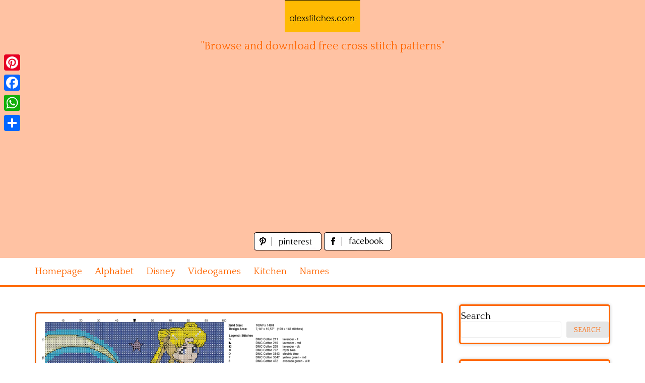

--- FILE ---
content_type: text/html; charset=UTF-8
request_url: https://www.alexstitches.com/index.php/children/cartoons/princess-serenity-cross-stitch-pattern-100x148-15-colors
body_size: 11233
content:
<!DOCTYPE html>
<html lang="en-US">
<head>
<meta charset="UTF-8">
<meta name="viewport" content="width=device-width, initial-scale=1">
<link rel="profile" href="https://gmpg.org/xfn/11">
<link rel="pingback" href="https://www.alexstitches.com/xmlrpc.php">

<meta name='robots' content='index, follow, max-image-preview:large, max-snippet:-1, max-video-preview:-1' />

	<!-- This site is optimized with the Yoast SEO plugin v26.8 - https://yoast.com/product/yoast-seo-wordpress/ -->
	<title>Princess Serenity cross stitch pattern 100x148 15 colors - free cross stitch patterns by Alex</title>
	<meta name="description" content="Princess Serenity cross stitch pattern 100x148 15 colors" />
	<link rel="canonical" href="https://www.alexstitches.com/index.php/children/cartoons/princess-serenity-cross-stitch-pattern-100x148-15-colors" />
	<meta property="og:locale" content="en_US" />
	<meta property="og:type" content="article" />
	<meta property="og:title" content="Princess Serenity cross stitch pattern 100x148 15 colors - free cross stitch patterns by Alex" />
	<meta property="og:description" content="Princess Serenity cross stitch pattern 100x148 15 colors" />
	<meta property="og:url" content="https://www.alexstitches.com/index.php/children/cartoons/princess-serenity-cross-stitch-pattern-100x148-15-colors" />
	<meta property="og:site_name" content="free cross stitch patterns by Alex" />
	<meta property="article:published_time" content="2022-03-03T11:02:47+00:00" />
	<meta property="og:image" content="https://www.alexstitches.com/wp-content/uploads/2022/03/Princess-Serenity-cross-stitch-pattern-100x148-15-colors.jpg" />
	<meta property="og:image:width" content="640" />
	<meta property="og:image:height" content="640" />
	<meta property="og:image:type" content="image/jpeg" />
	<meta name="author" content="Alex" />
	<meta name="twitter:card" content="summary_large_image" />
	<meta name="twitter:label1" content="Written by" />
	<meta name="twitter:data1" content="Alex" />
	<script type="application/ld+json" class="yoast-schema-graph">{"@context":"https://schema.org","@graph":[{"@type":"Article","@id":"https://www.alexstitches.com/index.php/children/cartoons/princess-serenity-cross-stitch-pattern-100x148-15-colors#article","isPartOf":{"@id":"https://www.alexstitches.com/index.php/children/cartoons/princess-serenity-cross-stitch-pattern-100x148-15-colors"},"author":{"name":"Alex","@id":"https://www.alexstitches.com/#/schema/person/1f15b90a1e43c66d62e62e04f339fbf7"},"headline":"Princess Serenity cross stitch pattern 100&#215;148 15 colors","datePublished":"2022-03-03T11:02:47+00:00","mainEntityOfPage":{"@id":"https://www.alexstitches.com/index.php/children/cartoons/princess-serenity-cross-stitch-pattern-100x148-15-colors"},"wordCount":7,"image":{"@id":"https://www.alexstitches.com/index.php/children/cartoons/princess-serenity-cross-stitch-pattern-100x148-15-colors#primaryimage"},"thumbnailUrl":"https://www.alexstitches.com/wp-content/uploads/2022/03/Princess-Serenity-cross-stitch-pattern-100x148-15-colors.jpg","keywords":["Princess Serenity cross stitch pattern 100x148 15 colors"],"articleSection":["Cartoons"],"inLanguage":"en-US"},{"@type":"WebPage","@id":"https://www.alexstitches.com/index.php/children/cartoons/princess-serenity-cross-stitch-pattern-100x148-15-colors","url":"https://www.alexstitches.com/index.php/children/cartoons/princess-serenity-cross-stitch-pattern-100x148-15-colors","name":"Princess Serenity cross stitch pattern 100x148 15 colors - free cross stitch patterns by Alex","isPartOf":{"@id":"https://www.alexstitches.com/#website"},"primaryImageOfPage":{"@id":"https://www.alexstitches.com/index.php/children/cartoons/princess-serenity-cross-stitch-pattern-100x148-15-colors#primaryimage"},"image":{"@id":"https://www.alexstitches.com/index.php/children/cartoons/princess-serenity-cross-stitch-pattern-100x148-15-colors#primaryimage"},"thumbnailUrl":"https://www.alexstitches.com/wp-content/uploads/2022/03/Princess-Serenity-cross-stitch-pattern-100x148-15-colors.jpg","datePublished":"2022-03-03T11:02:47+00:00","author":{"@id":"https://www.alexstitches.com/#/schema/person/1f15b90a1e43c66d62e62e04f339fbf7"},"description":"Princess Serenity cross stitch pattern 100x148 15 colors","breadcrumb":{"@id":"https://www.alexstitches.com/index.php/children/cartoons/princess-serenity-cross-stitch-pattern-100x148-15-colors#breadcrumb"},"inLanguage":"en-US","potentialAction":[{"@type":"ReadAction","target":["https://www.alexstitches.com/index.php/children/cartoons/princess-serenity-cross-stitch-pattern-100x148-15-colors"]}]},{"@type":"ImageObject","inLanguage":"en-US","@id":"https://www.alexstitches.com/index.php/children/cartoons/princess-serenity-cross-stitch-pattern-100x148-15-colors#primaryimage","url":"https://www.alexstitches.com/wp-content/uploads/2022/03/Princess-Serenity-cross-stitch-pattern-100x148-15-colors.jpg","contentUrl":"https://www.alexstitches.com/wp-content/uploads/2022/03/Princess-Serenity-cross-stitch-pattern-100x148-15-colors.jpg","width":3000,"height":3000,"caption":"Princess Serenity cross stitch pattern 100x148 15 colors"},{"@type":"BreadcrumbList","@id":"https://www.alexstitches.com/index.php/children/cartoons/princess-serenity-cross-stitch-pattern-100x148-15-colors#breadcrumb","itemListElement":[{"@type":"ListItem","position":1,"name":"Home","item":"https://www.alexstitches.com/"},{"@type":"ListItem","position":2,"name":"Princess Serenity cross stitch pattern 100&#215;148 15 colors"}]},{"@type":"WebSite","@id":"https://www.alexstitches.com/#website","url":"https://www.alexstitches.com/","name":"free cross stitch patterns by Alex","description":"&quot;Browse and download free cross stitch patterns&quot;","potentialAction":[{"@type":"SearchAction","target":{"@type":"EntryPoint","urlTemplate":"https://www.alexstitches.com/?s={search_term_string}"},"query-input":{"@type":"PropertyValueSpecification","valueRequired":true,"valueName":"search_term_string"}}],"inLanguage":"en-US"},{"@type":"Person","@id":"https://www.alexstitches.com/#/schema/person/1f15b90a1e43c66d62e62e04f339fbf7","name":"Alex","image":{"@type":"ImageObject","inLanguage":"en-US","@id":"https://www.alexstitches.com/#/schema/person/image/","url":"https://secure.gravatar.com/avatar/7591239ac98690b05388797e6c4e88add5d4b04e5a59337d76f02b88b9e8e2d2?s=96&d=mm&r=g","contentUrl":"https://secure.gravatar.com/avatar/7591239ac98690b05388797e6c4e88add5d4b04e5a59337d76f02b88b9e8e2d2?s=96&d=mm&r=g","caption":"Alex"},"sameAs":["https://www.alexstitches.com"],"url":"https://www.alexstitches.com/index.php/author/alex"}]}</script>
	<!-- / Yoast SEO plugin. -->


<link rel='dns-prefetch' href='//static.addtoany.com' />
<link rel='dns-prefetch' href='//fonts.googleapis.com' />
<link rel="alternate" type="application/rss+xml" title="free cross stitch patterns by Alex &raquo; Feed" href="https://www.alexstitches.com/index.php/feed" />
<link rel="alternate" type="application/rss+xml" title="free cross stitch patterns by Alex &raquo; Comments Feed" href="https://www.alexstitches.com/index.php/comments/feed" />
<link rel="alternate" title="oEmbed (JSON)" type="application/json+oembed" href="https://www.alexstitches.com/index.php/wp-json/oembed/1.0/embed?url=https%3A%2F%2Fwww.alexstitches.com%2Findex.php%2Fchildren%2Fcartoons%2Fprincess-serenity-cross-stitch-pattern-100x148-15-colors" />
<link rel="alternate" title="oEmbed (XML)" type="text/xml+oembed" href="https://www.alexstitches.com/index.php/wp-json/oembed/1.0/embed?url=https%3A%2F%2Fwww.alexstitches.com%2Findex.php%2Fchildren%2Fcartoons%2Fprincess-serenity-cross-stitch-pattern-100x148-15-colors&#038;format=xml" />
<style id='wp-img-auto-sizes-contain-inline-css' type='text/css'>
img:is([sizes=auto i],[sizes^="auto," i]){contain-intrinsic-size:3000px 1500px}
/*# sourceURL=wp-img-auto-sizes-contain-inline-css */
</style>
<style id='wp-emoji-styles-inline-css' type='text/css'>

	img.wp-smiley, img.emoji {
		display: inline !important;
		border: none !important;
		box-shadow: none !important;
		height: 1em !important;
		width: 1em !important;
		margin: 0 0.07em !important;
		vertical-align: -0.1em !important;
		background: none !important;
		padding: 0 !important;
	}
/*# sourceURL=wp-emoji-styles-inline-css */
</style>
<style id='wp-block-library-inline-css' type='text/css'>
:root{--wp-block-synced-color:#7a00df;--wp-block-synced-color--rgb:122,0,223;--wp-bound-block-color:var(--wp-block-synced-color);--wp-editor-canvas-background:#ddd;--wp-admin-theme-color:#007cba;--wp-admin-theme-color--rgb:0,124,186;--wp-admin-theme-color-darker-10:#006ba1;--wp-admin-theme-color-darker-10--rgb:0,107,160.5;--wp-admin-theme-color-darker-20:#005a87;--wp-admin-theme-color-darker-20--rgb:0,90,135;--wp-admin-border-width-focus:2px}@media (min-resolution:192dpi){:root{--wp-admin-border-width-focus:1.5px}}.wp-element-button{cursor:pointer}:root .has-very-light-gray-background-color{background-color:#eee}:root .has-very-dark-gray-background-color{background-color:#313131}:root .has-very-light-gray-color{color:#eee}:root .has-very-dark-gray-color{color:#313131}:root .has-vivid-green-cyan-to-vivid-cyan-blue-gradient-background{background:linear-gradient(135deg,#00d084,#0693e3)}:root .has-purple-crush-gradient-background{background:linear-gradient(135deg,#34e2e4,#4721fb 50%,#ab1dfe)}:root .has-hazy-dawn-gradient-background{background:linear-gradient(135deg,#faaca8,#dad0ec)}:root .has-subdued-olive-gradient-background{background:linear-gradient(135deg,#fafae1,#67a671)}:root .has-atomic-cream-gradient-background{background:linear-gradient(135deg,#fdd79a,#004a59)}:root .has-nightshade-gradient-background{background:linear-gradient(135deg,#330968,#31cdcf)}:root .has-midnight-gradient-background{background:linear-gradient(135deg,#020381,#2874fc)}:root{--wp--preset--font-size--normal:16px;--wp--preset--font-size--huge:42px}.has-regular-font-size{font-size:1em}.has-larger-font-size{font-size:2.625em}.has-normal-font-size{font-size:var(--wp--preset--font-size--normal)}.has-huge-font-size{font-size:var(--wp--preset--font-size--huge)}.has-text-align-center{text-align:center}.has-text-align-left{text-align:left}.has-text-align-right{text-align:right}.has-fit-text{white-space:nowrap!important}#end-resizable-editor-section{display:none}.aligncenter{clear:both}.items-justified-left{justify-content:flex-start}.items-justified-center{justify-content:center}.items-justified-right{justify-content:flex-end}.items-justified-space-between{justify-content:space-between}.screen-reader-text{border:0;clip-path:inset(50%);height:1px;margin:-1px;overflow:hidden;padding:0;position:absolute;width:1px;word-wrap:normal!important}.screen-reader-text:focus{background-color:#ddd;clip-path:none;color:#444;display:block;font-size:1em;height:auto;left:5px;line-height:normal;padding:15px 23px 14px;text-decoration:none;top:5px;width:auto;z-index:100000}html :where(.has-border-color){border-style:solid}html :where([style*=border-top-color]){border-top-style:solid}html :where([style*=border-right-color]){border-right-style:solid}html :where([style*=border-bottom-color]){border-bottom-style:solid}html :where([style*=border-left-color]){border-left-style:solid}html :where([style*=border-width]){border-style:solid}html :where([style*=border-top-width]){border-top-style:solid}html :where([style*=border-right-width]){border-right-style:solid}html :where([style*=border-bottom-width]){border-bottom-style:solid}html :where([style*=border-left-width]){border-left-style:solid}html :where(img[class*=wp-image-]){height:auto;max-width:100%}:where(figure){margin:0 0 1em}html :where(.is-position-sticky){--wp-admin--admin-bar--position-offset:var(--wp-admin--admin-bar--height,0px)}@media screen and (max-width:600px){html :where(.is-position-sticky){--wp-admin--admin-bar--position-offset:0px}}

/*# sourceURL=wp-block-library-inline-css */
</style><style id='wp-block-categories-inline-css' type='text/css'>
.wp-block-categories{box-sizing:border-box}.wp-block-categories.alignleft{margin-right:2em}.wp-block-categories.alignright{margin-left:2em}.wp-block-categories.wp-block-categories-dropdown.aligncenter{text-align:center}.wp-block-categories .wp-block-categories__label{display:block;width:100%}
/*# sourceURL=https://www.alexstitches.com/wp-includes/blocks/categories/style.min.css */
</style>
<style id='wp-block-heading-inline-css' type='text/css'>
h1:where(.wp-block-heading).has-background,h2:where(.wp-block-heading).has-background,h3:where(.wp-block-heading).has-background,h4:where(.wp-block-heading).has-background,h5:where(.wp-block-heading).has-background,h6:where(.wp-block-heading).has-background{padding:1.25em 2.375em}h1.has-text-align-left[style*=writing-mode]:where([style*=vertical-lr]),h1.has-text-align-right[style*=writing-mode]:where([style*=vertical-rl]),h2.has-text-align-left[style*=writing-mode]:where([style*=vertical-lr]),h2.has-text-align-right[style*=writing-mode]:where([style*=vertical-rl]),h3.has-text-align-left[style*=writing-mode]:where([style*=vertical-lr]),h3.has-text-align-right[style*=writing-mode]:where([style*=vertical-rl]),h4.has-text-align-left[style*=writing-mode]:where([style*=vertical-lr]),h4.has-text-align-right[style*=writing-mode]:where([style*=vertical-rl]),h5.has-text-align-left[style*=writing-mode]:where([style*=vertical-lr]),h5.has-text-align-right[style*=writing-mode]:where([style*=vertical-rl]),h6.has-text-align-left[style*=writing-mode]:where([style*=vertical-lr]),h6.has-text-align-right[style*=writing-mode]:where([style*=vertical-rl]){rotate:180deg}
/*# sourceURL=https://www.alexstitches.com/wp-includes/blocks/heading/style.min.css */
</style>
<style id='wp-block-search-inline-css' type='text/css'>
.wp-block-search__button{margin-left:10px;word-break:normal}.wp-block-search__button.has-icon{line-height:0}.wp-block-search__button svg{height:1.25em;min-height:24px;min-width:24px;width:1.25em;fill:currentColor;vertical-align:text-bottom}:where(.wp-block-search__button){border:1px solid #ccc;padding:6px 10px}.wp-block-search__inside-wrapper{display:flex;flex:auto;flex-wrap:nowrap;max-width:100%}.wp-block-search__label{width:100%}.wp-block-search.wp-block-search__button-only .wp-block-search__button{box-sizing:border-box;display:flex;flex-shrink:0;justify-content:center;margin-left:0;max-width:100%}.wp-block-search.wp-block-search__button-only .wp-block-search__inside-wrapper{min-width:0!important;transition-property:width}.wp-block-search.wp-block-search__button-only .wp-block-search__input{flex-basis:100%;transition-duration:.3s}.wp-block-search.wp-block-search__button-only.wp-block-search__searchfield-hidden,.wp-block-search.wp-block-search__button-only.wp-block-search__searchfield-hidden .wp-block-search__inside-wrapper{overflow:hidden}.wp-block-search.wp-block-search__button-only.wp-block-search__searchfield-hidden .wp-block-search__input{border-left-width:0!important;border-right-width:0!important;flex-basis:0;flex-grow:0;margin:0;min-width:0!important;padding-left:0!important;padding-right:0!important;width:0!important}:where(.wp-block-search__input){appearance:none;border:1px solid #949494;flex-grow:1;font-family:inherit;font-size:inherit;font-style:inherit;font-weight:inherit;letter-spacing:inherit;line-height:inherit;margin-left:0;margin-right:0;min-width:3rem;padding:8px;text-decoration:unset!important;text-transform:inherit}:where(.wp-block-search__button-inside .wp-block-search__inside-wrapper){background-color:#fff;border:1px solid #949494;box-sizing:border-box;padding:4px}:where(.wp-block-search__button-inside .wp-block-search__inside-wrapper) .wp-block-search__input{border:none;border-radius:0;padding:0 4px}:where(.wp-block-search__button-inside .wp-block-search__inside-wrapper) .wp-block-search__input:focus{outline:none}:where(.wp-block-search__button-inside .wp-block-search__inside-wrapper) :where(.wp-block-search__button){padding:4px 8px}.wp-block-search.aligncenter .wp-block-search__inside-wrapper{margin:auto}.wp-block[data-align=right] .wp-block-search.wp-block-search__button-only .wp-block-search__inside-wrapper{float:right}
/*# sourceURL=https://www.alexstitches.com/wp-includes/blocks/search/style.min.css */
</style>
<style id='wp-block-group-inline-css' type='text/css'>
.wp-block-group{box-sizing:border-box}:where(.wp-block-group.wp-block-group-is-layout-constrained){position:relative}
/*# sourceURL=https://www.alexstitches.com/wp-includes/blocks/group/style.min.css */
</style>
<style id='global-styles-inline-css' type='text/css'>
:root{--wp--preset--aspect-ratio--square: 1;--wp--preset--aspect-ratio--4-3: 4/3;--wp--preset--aspect-ratio--3-4: 3/4;--wp--preset--aspect-ratio--3-2: 3/2;--wp--preset--aspect-ratio--2-3: 2/3;--wp--preset--aspect-ratio--16-9: 16/9;--wp--preset--aspect-ratio--9-16: 9/16;--wp--preset--color--black: #000000;--wp--preset--color--cyan-bluish-gray: #abb8c3;--wp--preset--color--white: #ffffff;--wp--preset--color--pale-pink: #f78da7;--wp--preset--color--vivid-red: #cf2e2e;--wp--preset--color--luminous-vivid-orange: #ff6900;--wp--preset--color--luminous-vivid-amber: #fcb900;--wp--preset--color--light-green-cyan: #7bdcb5;--wp--preset--color--vivid-green-cyan: #00d084;--wp--preset--color--pale-cyan-blue: #8ed1fc;--wp--preset--color--vivid-cyan-blue: #0693e3;--wp--preset--color--vivid-purple: #9b51e0;--wp--preset--gradient--vivid-cyan-blue-to-vivid-purple: linear-gradient(135deg,rgb(6,147,227) 0%,rgb(155,81,224) 100%);--wp--preset--gradient--light-green-cyan-to-vivid-green-cyan: linear-gradient(135deg,rgb(122,220,180) 0%,rgb(0,208,130) 100%);--wp--preset--gradient--luminous-vivid-amber-to-luminous-vivid-orange: linear-gradient(135deg,rgb(252,185,0) 0%,rgb(255,105,0) 100%);--wp--preset--gradient--luminous-vivid-orange-to-vivid-red: linear-gradient(135deg,rgb(255,105,0) 0%,rgb(207,46,46) 100%);--wp--preset--gradient--very-light-gray-to-cyan-bluish-gray: linear-gradient(135deg,rgb(238,238,238) 0%,rgb(169,184,195) 100%);--wp--preset--gradient--cool-to-warm-spectrum: linear-gradient(135deg,rgb(74,234,220) 0%,rgb(151,120,209) 20%,rgb(207,42,186) 40%,rgb(238,44,130) 60%,rgb(251,105,98) 80%,rgb(254,248,76) 100%);--wp--preset--gradient--blush-light-purple: linear-gradient(135deg,rgb(255,206,236) 0%,rgb(152,150,240) 100%);--wp--preset--gradient--blush-bordeaux: linear-gradient(135deg,rgb(254,205,165) 0%,rgb(254,45,45) 50%,rgb(107,0,62) 100%);--wp--preset--gradient--luminous-dusk: linear-gradient(135deg,rgb(255,203,112) 0%,rgb(199,81,192) 50%,rgb(65,88,208) 100%);--wp--preset--gradient--pale-ocean: linear-gradient(135deg,rgb(255,245,203) 0%,rgb(182,227,212) 50%,rgb(51,167,181) 100%);--wp--preset--gradient--electric-grass: linear-gradient(135deg,rgb(202,248,128) 0%,rgb(113,206,126) 100%);--wp--preset--gradient--midnight: linear-gradient(135deg,rgb(2,3,129) 0%,rgb(40,116,252) 100%);--wp--preset--font-size--small: 13px;--wp--preset--font-size--medium: 20px;--wp--preset--font-size--large: 36px;--wp--preset--font-size--x-large: 42px;--wp--preset--spacing--20: 0.44rem;--wp--preset--spacing--30: 0.67rem;--wp--preset--spacing--40: 1rem;--wp--preset--spacing--50: 1.5rem;--wp--preset--spacing--60: 2.25rem;--wp--preset--spacing--70: 3.38rem;--wp--preset--spacing--80: 5.06rem;--wp--preset--shadow--natural: 6px 6px 9px rgba(0, 0, 0, 0.2);--wp--preset--shadow--deep: 12px 12px 50px rgba(0, 0, 0, 0.4);--wp--preset--shadow--sharp: 6px 6px 0px rgba(0, 0, 0, 0.2);--wp--preset--shadow--outlined: 6px 6px 0px -3px rgb(255, 255, 255), 6px 6px rgb(0, 0, 0);--wp--preset--shadow--crisp: 6px 6px 0px rgb(0, 0, 0);}:where(.is-layout-flex){gap: 0.5em;}:where(.is-layout-grid){gap: 0.5em;}body .is-layout-flex{display: flex;}.is-layout-flex{flex-wrap: wrap;align-items: center;}.is-layout-flex > :is(*, div){margin: 0;}body .is-layout-grid{display: grid;}.is-layout-grid > :is(*, div){margin: 0;}:where(.wp-block-columns.is-layout-flex){gap: 2em;}:where(.wp-block-columns.is-layout-grid){gap: 2em;}:where(.wp-block-post-template.is-layout-flex){gap: 1.25em;}:where(.wp-block-post-template.is-layout-grid){gap: 1.25em;}.has-black-color{color: var(--wp--preset--color--black) !important;}.has-cyan-bluish-gray-color{color: var(--wp--preset--color--cyan-bluish-gray) !important;}.has-white-color{color: var(--wp--preset--color--white) !important;}.has-pale-pink-color{color: var(--wp--preset--color--pale-pink) !important;}.has-vivid-red-color{color: var(--wp--preset--color--vivid-red) !important;}.has-luminous-vivid-orange-color{color: var(--wp--preset--color--luminous-vivid-orange) !important;}.has-luminous-vivid-amber-color{color: var(--wp--preset--color--luminous-vivid-amber) !important;}.has-light-green-cyan-color{color: var(--wp--preset--color--light-green-cyan) !important;}.has-vivid-green-cyan-color{color: var(--wp--preset--color--vivid-green-cyan) !important;}.has-pale-cyan-blue-color{color: var(--wp--preset--color--pale-cyan-blue) !important;}.has-vivid-cyan-blue-color{color: var(--wp--preset--color--vivid-cyan-blue) !important;}.has-vivid-purple-color{color: var(--wp--preset--color--vivid-purple) !important;}.has-black-background-color{background-color: var(--wp--preset--color--black) !important;}.has-cyan-bluish-gray-background-color{background-color: var(--wp--preset--color--cyan-bluish-gray) !important;}.has-white-background-color{background-color: var(--wp--preset--color--white) !important;}.has-pale-pink-background-color{background-color: var(--wp--preset--color--pale-pink) !important;}.has-vivid-red-background-color{background-color: var(--wp--preset--color--vivid-red) !important;}.has-luminous-vivid-orange-background-color{background-color: var(--wp--preset--color--luminous-vivid-orange) !important;}.has-luminous-vivid-amber-background-color{background-color: var(--wp--preset--color--luminous-vivid-amber) !important;}.has-light-green-cyan-background-color{background-color: var(--wp--preset--color--light-green-cyan) !important;}.has-vivid-green-cyan-background-color{background-color: var(--wp--preset--color--vivid-green-cyan) !important;}.has-pale-cyan-blue-background-color{background-color: var(--wp--preset--color--pale-cyan-blue) !important;}.has-vivid-cyan-blue-background-color{background-color: var(--wp--preset--color--vivid-cyan-blue) !important;}.has-vivid-purple-background-color{background-color: var(--wp--preset--color--vivid-purple) !important;}.has-black-border-color{border-color: var(--wp--preset--color--black) !important;}.has-cyan-bluish-gray-border-color{border-color: var(--wp--preset--color--cyan-bluish-gray) !important;}.has-white-border-color{border-color: var(--wp--preset--color--white) !important;}.has-pale-pink-border-color{border-color: var(--wp--preset--color--pale-pink) !important;}.has-vivid-red-border-color{border-color: var(--wp--preset--color--vivid-red) !important;}.has-luminous-vivid-orange-border-color{border-color: var(--wp--preset--color--luminous-vivid-orange) !important;}.has-luminous-vivid-amber-border-color{border-color: var(--wp--preset--color--luminous-vivid-amber) !important;}.has-light-green-cyan-border-color{border-color: var(--wp--preset--color--light-green-cyan) !important;}.has-vivid-green-cyan-border-color{border-color: var(--wp--preset--color--vivid-green-cyan) !important;}.has-pale-cyan-blue-border-color{border-color: var(--wp--preset--color--pale-cyan-blue) !important;}.has-vivid-cyan-blue-border-color{border-color: var(--wp--preset--color--vivid-cyan-blue) !important;}.has-vivid-purple-border-color{border-color: var(--wp--preset--color--vivid-purple) !important;}.has-vivid-cyan-blue-to-vivid-purple-gradient-background{background: var(--wp--preset--gradient--vivid-cyan-blue-to-vivid-purple) !important;}.has-light-green-cyan-to-vivid-green-cyan-gradient-background{background: var(--wp--preset--gradient--light-green-cyan-to-vivid-green-cyan) !important;}.has-luminous-vivid-amber-to-luminous-vivid-orange-gradient-background{background: var(--wp--preset--gradient--luminous-vivid-amber-to-luminous-vivid-orange) !important;}.has-luminous-vivid-orange-to-vivid-red-gradient-background{background: var(--wp--preset--gradient--luminous-vivid-orange-to-vivid-red) !important;}.has-very-light-gray-to-cyan-bluish-gray-gradient-background{background: var(--wp--preset--gradient--very-light-gray-to-cyan-bluish-gray) !important;}.has-cool-to-warm-spectrum-gradient-background{background: var(--wp--preset--gradient--cool-to-warm-spectrum) !important;}.has-blush-light-purple-gradient-background{background: var(--wp--preset--gradient--blush-light-purple) !important;}.has-blush-bordeaux-gradient-background{background: var(--wp--preset--gradient--blush-bordeaux) !important;}.has-luminous-dusk-gradient-background{background: var(--wp--preset--gradient--luminous-dusk) !important;}.has-pale-ocean-gradient-background{background: var(--wp--preset--gradient--pale-ocean) !important;}.has-electric-grass-gradient-background{background: var(--wp--preset--gradient--electric-grass) !important;}.has-midnight-gradient-background{background: var(--wp--preset--gradient--midnight) !important;}.has-small-font-size{font-size: var(--wp--preset--font-size--small) !important;}.has-medium-font-size{font-size: var(--wp--preset--font-size--medium) !important;}.has-large-font-size{font-size: var(--wp--preset--font-size--large) !important;}.has-x-large-font-size{font-size: var(--wp--preset--font-size--x-large) !important;}
/*# sourceURL=global-styles-inline-css */
</style>

<style id='classic-theme-styles-inline-css' type='text/css'>
/*! This file is auto-generated */
.wp-block-button__link{color:#fff;background-color:#32373c;border-radius:9999px;box-shadow:none;text-decoration:none;padding:calc(.667em + 2px) calc(1.333em + 2px);font-size:1.125em}.wp-block-file__button{background:#32373c;color:#fff;text-decoration:none}
/*# sourceURL=/wp-includes/css/classic-themes.min.css */
</style>
<link rel='stylesheet' id='pingraphy-google-font-style-css' href='//fonts.googleapis.com/css?family=Fira+Sans%3A700%2C400%7CRoboto%3A700%2C400&#038;ver=6.9' type='text/css' media='all' />
<link rel='stylesheet' id='font-awesome-css' href='https://www.alexstitches.com/wp-content/themes/pingraphy/css/font-awesome.min.css?ver=6.9' type='text/css' media='all' />
<link rel='stylesheet' id='pingraphy-style-css' href='https://www.alexstitches.com/wp-content/themes/pingraphy/style.css?ver=6.9' type='text/css' media='all' />
<link rel='stylesheet' id='pingraphy-responsive-style-css' href='https://www.alexstitches.com/wp-content/themes/pingraphy/css/responsive.css?ver=6.9' type='text/css' media='all' />
<link rel='stylesheet' id='addtoany-css' href='https://www.alexstitches.com/wp-content/plugins/add-to-any/addtoany.min.css?ver=1.16' type='text/css' media='all' />
<script type="text/javascript" id="addtoany-core-js-before">
/* <![CDATA[ */
window.a2a_config=window.a2a_config||{};a2a_config.callbacks=[];a2a_config.overlays=[];a2a_config.templates={};

//# sourceURL=addtoany-core-js-before
/* ]]> */
</script>
<script type="text/javascript" defer src="https://static.addtoany.com/menu/page.js" id="addtoany-core-js"></script>
<script type="text/javascript" src="https://www.alexstitches.com/wp-includes/js/jquery/jquery.min.js?ver=3.7.1" id="jquery-core-js"></script>
<script type="text/javascript" src="https://www.alexstitches.com/wp-includes/js/jquery/jquery-migrate.min.js?ver=3.4.1" id="jquery-migrate-js"></script>
<script type="text/javascript" defer src="https://www.alexstitches.com/wp-content/plugins/add-to-any/addtoany.min.js?ver=1.1" id="addtoany-jquery-js"></script>
<link rel="https://api.w.org/" href="https://www.alexstitches.com/index.php/wp-json/" /><link rel="alternate" title="JSON" type="application/json" href="https://www.alexstitches.com/index.php/wp-json/wp/v2/posts/981" /><link rel="EditURI" type="application/rsd+xml" title="RSD" href="https://www.alexstitches.com/xmlrpc.php?rsd" />
<meta name="generator" content="WordPress 6.9" />
<link rel='shortlink' href='https://www.alexstitches.com/?p=981' />
	<style type="text/css">
		a,
		.widget ul li a {
			color: ;
		}
		a:hover,
		#breadcrumb a:hover,
		.widget ul li a:hover,
		.widget_calendar #calendar_wrap caption {
			color: ;
		}
		.widget_calendar #calendar_wrap table td a {
			background: ;
		}

		/* Header Color  */
		.sticky-nav,
		.site-header {
			background: ;
		}
		.site-header .section-one .toggle-mobile-menu,
		.search-style-one a i {
			color: ;
		}
		.site-header .site-title a,
		.site-header .site-description {
			color: ;
		}

	</style>
	<!-- PERSONAL-->
<link href='https://fonts.googleapis.com/css?family=Quattrocento' rel='stylesheet' type='text/css'>
<link rel="icon" href="/wp-content/themes/pingraphy/images/favicon.ico" />

<!-- Global site tag (gtag.js) - Google Analytics -->
<script async src="https://www.googletagmanager.com/gtag/js?id=UA-55550935-1"></script>
<script>
  window.dataLayer = window.dataLayer || [];
  function gtag(){dataLayer.push(arguments);}
  gtag('js', new Date());

  gtag('config', 'UA-55550935-1');
</script>

<script async src="https://pagead2.googlesyndication.com/pagead/js/adsbygoogle.js?client=ca-pub-1674452599271042"
     crossorigin="anonymous"></script>

</head>

<body data-rsssl=1 class="wp-singular post-template-default single single-post postid-981 single-format-image wp-theme-pingraphy">


<div id="page" class="hfeed site">
	<a class="skip-link screen-reader-text" href="#content">Skip to content</a>

	<header id="masthead" class="site-header" role="banner">
		<div class="clearfix">
			<div class="section-one">
				<div class="inner">
										<div class="site-branding">
													<meta itemprop="logo" content="https://www.alexstitches.com/wp-content/uploads/2022/03/header_image.jpg">
									<h2 class="site-title logo" itemprop="headline">
						<a itemprop="url" href="https://www.alexstitches.com/" rel="home" title="&quot;Browse and download free cross stitch patterns&quot;">
							<img src="https://www.alexstitches.com/wp-content/uploads/2022/03/header_image.jpg" alt="&quot;Browse and download free cross stitch patterns&quot;" />
						</a>
					</h2>
									                    <div class="motto">
                    "Browse and download free cross stitch patterns"
                    </div>
					
                    <!-- SOCIAL NETWORK PAGES -->
                    <div style="width:320px;height:36px;text-align:center;margin:0 auto;margin-top:15px;margin-bottom:15px">
					<a href="https://www.pinterest.it/alexstitchescom/" target="_blank" title="Follow us on Pinterest!">
					<img src="/wp-content/themes/pingraphy/images/pinterest_page_button.png" alt="pinterest_page_button.png">
					</a>
					<a href="https://www.facebook.com/Alexstitches-com-772118536183531/" target="_blank" title="Like us on Facebook!">
					<img src="/wp-content/themes/pingraphy/images/facebook_page_button.png" alt="facebook_page_button.png">
					</a>                    
                    </div>
					</div><!-- .site-branding -->

				<!--	<div class="search-style-one">
						<a id="trigger-overlay">
							<i class="fa fa-search"></i>
						</a>
						<div class="overlay overlay-slideleft">
							<div class="search-row">
								<form method="get" id="searchform" class="search-form" action="https://www.alexstitches.com/" _lpchecked="1">
									<a ahref="#" class="overlay-close"><i class="fa fa-times"></i></a>
									<input type="text" name="s" id="s" value="" placeholder="Search Keyword ..." />
								</form>
							</div>
						</div>
					</div> -->
					
				</div>
			</div>
			<div class="section-two">
								<div class="inner clearfix">
					
					<a class="mobile-only toggle-mobile-menu" href="#" title="Menu">Menu <i class="fa fa-angle-down"></i></a>
					<nav id="secondary-navigation" class="second-navigation" role="navigation">
						<div class="menu-menu-container"><ul id="secondary-menu" class="menu clearfix"><li id="menu-item-111" class="menu-item menu-item-type-custom menu-item-object-custom menu-item-home menu-item-111"><a href="https://www.alexstitches.com/">Homepage</a></li>
<li id="menu-item-112" class="menu-item menu-item-type-taxonomy menu-item-object-category menu-item-112"><a href="https://www.alexstitches.com/index.php/alphabet">Alphabet</a></li>
<li id="menu-item-4729" class="menu-item menu-item-type-taxonomy menu-item-object-category menu-item-4729"><a href="https://www.alexstitches.com/index.php/children/disney">Disney</a></li>
<li id="menu-item-4730" class="menu-item menu-item-type-taxonomy menu-item-object-category menu-item-4730"><a href="https://www.alexstitches.com/index.php/children/videogames">Videogames</a></li>
<li id="menu-item-4731" class="menu-item menu-item-type-taxonomy menu-item-object-category menu-item-4731"><a href="https://www.alexstitches.com/index.php/home/kitchen">Kitchen</a></li>
<li id="menu-item-4732" class="menu-item menu-item-type-taxonomy menu-item-object-category menu-item-4732"><a href="https://www.alexstitches.com/index.php/names">Names</a></li>
</ul></div>					</nav><!-- #site-navigation -->
                	
				</div>
							</div>
		</div>
		<div id="catcher"></div>
	</header><!-- #masthead -->
	
	<div id="content" class="site-content sidebar-right">
		<div class="inner clearfix">
	<div id="primary" class="content-area">
    <div class="content-area-extra">

		<main id="main" class="site-main site-main-extra" role="main">

					<article id="post-981" class="post-981 post type-post status-publish format-image has-post-thumbnail hentry category-cartoons tag-princess-serenity-cross-stitch-pattern-100x148-15-colors post_format-post-format-image">


				<div class="thumbnail">
				<img width="540" height="540" src="https://www.alexstitches.com/wp-content/uploads/2022/03/Princess-Serenity-cross-stitch-pattern-100x148-15-colors.jpg" class="attachment-pingraphy-single-thumbnail size-pingraphy-single-thumbnail wp-post-image" alt="Princess Serenity cross stitch pattern 100x148 15 colors" decoding="async" fetchpriority="high" />			</div>
	
	<div class="content-wrap">
		<header class="entry-header">
			<h1 class="entry-title">Princess Serenity cross stitch pattern 100&#215;148 15 colors</h1>			
				<div class="entry-meta">
					<span class="posted-on"> Pattern added on <a href="https://www.alexstitches.com/index.php/children/cartoons/princess-serenity-cross-stitch-pattern-100x148-15-colors" rel="bookmark"><time class="entry-date published updated" datetime="2022-03-03T11:02:47+00:00">March 3, 2022</time></a> </span><span class="byline">by <span class="author vcard"><a class="url fn n" href="https://www.alexstitches.com/index.php/author/alex">Alex</a></span></span>				</div><!-- .entry-meta -->
			
		</header><!-- .entry-header -->

		<div class="entry-content">
			<p><img decoding="async" src="https://www.alexstitches.com/wp-content/uploads/2022/03/Princess-Serenity-cross-stitch-pattern-100x148-15-colors.jpg" alt="Princess Serenity cross stitch pattern 100x148 15 colors" /></p>
					</div><!-- .entry-content -->
	</div>


	<footer class="entry-footer clearfix">
		
	<div class="entry-meta">
		<div class="entry-footer-right">
			
						
		</div>
	</div>
				</footer><!-- .entry-footer -->
</article><!-- #post-## -->
		</main><!-- #main -->

		</div>


			<nav class="navigation post-navigation clearfix" role="navigation">
		<h2 class="screen-reader-text">Post navigation</h2>
		<div class="nav-links clearfix">
			<div class="nav-previous"><a href="https://www.alexstitches.com/index.php/children/cartoons/schroeder-peanuts-cartoon-character-free-cross-stitch-pattern" rel="prev"><i class="fa fa-angle-double-left"></i> Schroeder Peanuts cartoon character free cross stitch pattern</a></div><div class="nav-next"><a href="https://www.alexstitches.com/index.php/children/cartoons/pink-panther-full-figure-cross-stitch-pattern" rel="next">Pink Panther full figure cross stitch pattern <i class="fa fa-angle-double-right"></i></a></div>		</div><!-- .nav-links -->
	</nav><!-- .navigation -->
	
				
			</div><!-- #primary -->

<div id="secondary" class="widget-area" role="complementary">
	<aside id="block-2" class="widget widget_block widget_search"><form role="search" method="get" action="https://www.alexstitches.com/" class="wp-block-search__button-outside wp-block-search__text-button wp-block-search"    ><label class="wp-block-search__label" for="wp-block-search__input-1" >Search</label><div class="wp-block-search__inside-wrapper" ><input class="wp-block-search__input" id="wp-block-search__input-1" placeholder="" value="" type="search" name="s" required /><button aria-label="Search" class="wp-block-search__button wp-element-button" type="submit" >Search</button></div></form></aside><aside id="block-6" class="widget widget_block">
<div class="wp-block-group"><div class="wp-block-group__inner-container is-layout-flow wp-block-group-is-layout-flow">
<h2 class="wp-block-heading">Categories</h2>


<ul class="wp-block-categories-list wp-block-categories">	<li class="cat-item cat-item-3"><a href="https://www.alexstitches.com/index.php/alphabet">Alphabet</a>
</li>
	<li class="cat-item cat-item-1516"><a href="https://www.alexstitches.com/index.php/religious/angels">Angels</a>
</li>
	<li class="cat-item cat-item-40"><a href="https://www.alexstitches.com/index.php/animals">Animals</a>
</li>
	<li class="cat-item cat-item-64"><a href="https://www.alexstitches.com/index.php/children/animals-for-babies">Animals for babies</a>
</li>
	<li class="cat-item cat-item-83"><a href="https://www.alexstitches.com/index.php/children/baby-blanket">Baby blanket</a>
</li>
	<li class="cat-item cat-item-855"><a href="https://www.alexstitches.com/index.php/home/bathroom">Bathroom</a>
</li>
	<li class="cat-item cat-item-90"><a href="https://www.alexstitches.com/index.php/children/bibs">Bibs</a>
</li>
	<li class="cat-item cat-item-110"><a href="https://www.alexstitches.com/index.php/children/birth-records">Birth records</a>
</li>
	<li class="cat-item cat-item-805"><a href="https://www.alexstitches.com/index.php/festivity/birthday">Birthday</a>
</li>
	<li class="cat-item cat-item-861"><a href="https://www.alexstitches.com/index.php/home/borders">Borders</a>
</li>
	<li class="cat-item cat-item-142"><a href="https://www.alexstitches.com/index.php/children/cars-and-trains">Cars and trains</a>
</li>
	<li class="cat-item cat-item-149"><a href="https://www.alexstitches.com/index.php/children/cartoons">Cartoons</a>
</li>
	<li class="cat-item cat-item-807"><a href="https://www.alexstitches.com/index.php/festivity/christmas">Christmas</a>
</li>
	<li class="cat-item cat-item-653"><a href="https://www.alexstitches.com/index.php/clocks">Clocks</a>
</li>
	<li class="cat-item cat-item-662"><a href="https://www.alexstitches.com/index.php/clothing-and-makeup">Clothing and makeup</a>
</li>
	<li class="cat-item cat-item-666"><a href="https://www.alexstitches.com/index.php/comics">Comics</a>
</li>
	<li class="cat-item cat-item-668"><a href="https://www.alexstitches.com/index.php/cross-stitch-work-photos">Cross stitch work photos</a>
</li>
	<li class="cat-item cat-item-375"><a href="https://www.alexstitches.com/index.php/children/cushions">Cushions</a>
</li>
	<li class="cat-item cat-item-866"><a href="https://www.alexstitches.com/index.php/home/dishtowels">Dishtowels</a>
</li>
	<li class="cat-item cat-item-377"><a href="https://www.alexstitches.com/index.php/children/disney">Disney</a>
</li>
	<li class="cat-item cat-item-824"><a href="https://www.alexstitches.com/index.php/festivity/easter">Easter</a>
</li>
	<li class="cat-item cat-item-829"><a href="https://www.alexstitches.com/index.php/festivity/epiphany">Epiphany</a>
</li>
	<li class="cat-item cat-item-496"><a href="https://www.alexstitches.com/index.php/children/fairies">Fairies</a>
</li>
	<li class="cat-item cat-item-786"><a href="https://www.alexstitches.com/index.php/famous-people">Famous people</a>
</li>
	<li class="cat-item cat-item-796"><a href="https://www.alexstitches.com/index.php/famous-places">Famous places</a>
</li>
	<li class="cat-item cat-item-1485"><a href="https://www.alexstitches.com/index.php/nature/flowers">Flowers</a>
</li>
	<li class="cat-item cat-item-868"><a href="https://www.alexstitches.com/index.php/home/food">Food</a>
</li>
	<li class="cat-item cat-item-831"><a href="https://www.alexstitches.com/index.php/festivity/halloween">Halloween</a>
</li>
	<li class="cat-item cat-item-887"><a href="https://www.alexstitches.com/index.php/home/home-plate-door">Home plate door</a>
</li>
	<li class="cat-item cat-item-944"><a href="https://www.alexstitches.com/index.php/initials">Initials</a>
</li>
	<li class="cat-item cat-item-909"><a href="https://www.alexstitches.com/index.php/home/jar-cover">Jar cover</a>
</li>
	<li class="cat-item cat-item-1518"><a href="https://www.alexstitches.com/index.php/religious/jesus">Jesus</a>
</li>
	<li class="cat-item cat-item-922"><a href="https://www.alexstitches.com/index.php/home/kitchen">Kitchen</a>
</li>
	<li class="cat-item cat-item-1491"><a href="https://www.alexstitches.com/index.php/nature/leaves">Leaves</a>
</li>
	<li class="cat-item cat-item-982"><a href="https://www.alexstitches.com/index.php/logos">Logos</a>
</li>
	<li class="cat-item cat-item-498"><a href="https://www.alexstitches.com/index.php/children/looney-tunes">Looney Tunes</a>
</li>
	<li class="cat-item cat-item-844"><a href="https://www.alexstitches.com/index.php/festivity/mother-s-day">Mother’ s Day</a>
</li>
	<li class="cat-item cat-item-1002"><a href="https://www.alexstitches.com/index.php/movies-and-tv-series">Movies and TV Series</a>
</li>
	<li class="cat-item cat-item-1027"><a href="https://www.alexstitches.com/index.php/music">Music</a>
</li>
	<li class="cat-item cat-item-1034"><a href="https://www.alexstitches.com/index.php/names">Names</a>
</li>
	<li class="cat-item cat-item-1493"><a href="https://www.alexstitches.com/index.php/others">Others</a>
</li>
	<li class="cat-item cat-item-935"><a href="https://www.alexstitches.com/index.php/home/paintings">Paintings</a>
</li>
	<li class="cat-item cat-item-1520"><a href="https://www.alexstitches.com/index.php/religious/pope">Pope</a>
</li>
	<li class="cat-item cat-item-1511"><a href="https://www.alexstitches.com/index.php/poster">Poster</a>
</li>
	<li class="cat-item cat-item-1524"><a href="https://www.alexstitches.com/index.php/sport">Sport</a>
</li>
	<li class="cat-item cat-item-511"><a href="https://www.alexstitches.com/index.php/children/superheroes">Superheroes</a>
</li>
	<li class="cat-item cat-item-1589"><a href="https://www.alexstitches.com/index.php/technology">Technology</a>
</li>
	<li class="cat-item cat-item-524"><a href="https://www.alexstitches.com/index.php/children/teddy-bears">Teddy bears</a>
</li>
	<li class="cat-item cat-item-938"><a href="https://www.alexstitches.com/index.php/home/towels">Towels</a>
</li>
	<li class="cat-item cat-item-846"><a href="https://www.alexstitches.com/index.php/festivity/valentine-s-day">Valentine’ s Day</a>
</li>
	<li class="cat-item cat-item-530"><a href="https://www.alexstitches.com/index.php/children/videogames">Videogames</a>
</li>
	<li class="cat-item cat-item-1522"><a href="https://www.alexstitches.com/index.php/religious/virgin-mary">Virgin Mary</a>
</li>
	<li class="cat-item cat-item-852"><a href="https://www.alexstitches.com/index.php/festivity/wedding">Wedding</a>
</li>
</ul></div></div>
</aside></div><!-- #secondary -->
		</div>
	</div><!-- #content -->

	<footer id="colophon" class="site-footer" role="contentinfo">
		
						<div class="site-info">
			<div class="inner clearfix">
				
				<p align="center">&copy; 2014&ndash;2026. All rights reserved. www.alexstitches.com
                <br>Do not repost patterns.
				<br>
				Contact: <img src="/wp-content/themes/pingraphy/images/email_icon.png"></img> - <a href="/index.php/privacy" target="_blank">Privacy</a>
	            </p>
				
								
			</div>
		</div><!-- .site-info -->
	</footer><!-- #colophon -->
</div><!-- #page -->
<!-- Back To Top -->
<span class="back-to-top"><i class="fa fa-angle-double-up"></i></span>
<script type="speculationrules">
{"prefetch":[{"source":"document","where":{"and":[{"href_matches":"/*"},{"not":{"href_matches":["/wp-*.php","/wp-admin/*","/wp-content/uploads/*","/wp-content/*","/wp-content/plugins/*","/wp-content/themes/pingraphy/*","/*\\?(.+)"]}},{"not":{"selector_matches":"a[rel~=\"nofollow\"]"}},{"not":{"selector_matches":".no-prefetch, .no-prefetch a"}}]},"eagerness":"conservative"}]}
</script>
<div class="a2a_kit a2a_kit_size_32 a2a_floating_style a2a_vertical_style" style="left:0px;top:100px;background-color:transparent"><a class="a2a_button_pinterest" href="https://www.addtoany.com/add_to/pinterest?linkurl=https%3A%2F%2Fwww.alexstitches.com%2Findex.php%2Fchildren%2Fcartoons%2Fprincess-serenity-cross-stitch-pattern-100x148-15-colors&amp;linkname=Princess%20Serenity%20cross%20stitch%20pattern%20100x148%2015%20colors%20-%20free%20cross%20stitch%20patterns%20by%20Alex" title="Pinterest" rel="nofollow noopener" target="_blank"></a><a class="a2a_button_facebook" href="https://www.addtoany.com/add_to/facebook?linkurl=https%3A%2F%2Fwww.alexstitches.com%2Findex.php%2Fchildren%2Fcartoons%2Fprincess-serenity-cross-stitch-pattern-100x148-15-colors&amp;linkname=Princess%20Serenity%20cross%20stitch%20pattern%20100x148%2015%20colors%20-%20free%20cross%20stitch%20patterns%20by%20Alex" title="Facebook" rel="nofollow noopener" target="_blank"></a><a class="a2a_button_whatsapp" href="https://www.addtoany.com/add_to/whatsapp?linkurl=https%3A%2F%2Fwww.alexstitches.com%2Findex.php%2Fchildren%2Fcartoons%2Fprincess-serenity-cross-stitch-pattern-100x148-15-colors&amp;linkname=Princess%20Serenity%20cross%20stitch%20pattern%20100x148%2015%20colors%20-%20free%20cross%20stitch%20patterns%20by%20Alex" title="WhatsApp" rel="nofollow noopener" target="_blank"></a><a class="a2a_dd addtoany_share_save addtoany_share" href="https://www.addtoany.com/share"></a></div><script type="text/javascript" src="https://www.alexstitches.com/wp-includes/js/imagesloaded.min.js?ver=5.0.0" id="imagesloaded-js"></script>
<script type="text/javascript" src="https://www.alexstitches.com/wp-includes/js/masonry.min.js?ver=4.2.2" id="masonry-js"></script>
<script type="text/javascript" src="https://www.alexstitches.com/wp-includes/js/jquery/jquery.masonry.min.js?ver=3.1.2b" id="jquery-masonry-js"></script>
<script type="text/javascript" src="https://www.alexstitches.com/wp-content/themes/pingraphy/js/isotope.pkgd.min.js?ver=20160115" id="isotope-js"></script>
<script type="text/javascript" src="https://www.alexstitches.com/wp-content/themes/pingraphy/js/imagesloaded.pkgd.min.js?ver=20160115" id="pingraphy-image-script-js"></script>
<script type="text/javascript" id="pingraphy-custom-script-js-extra">
/* <![CDATA[ */
var AdminAjaxURL = {"ajaxurl":"https://www.alexstitches.com/wp-admin/admin-ajax.php"};
//# sourceURL=pingraphy-custom-script-js-extra
/* ]]> */
</script>
<script type="text/javascript" src="https://www.alexstitches.com/wp-content/themes/pingraphy/js/script.js?ver=20160115" id="pingraphy-custom-script-js"></script>
<script type="text/javascript" src="https://www.alexstitches.com/wp-content/themes/pingraphy/js/skip-link-focus-fix.js?ver=20160115" id="pingraphy-skip-link-focus-fix-js"></script>
<script id="wp-emoji-settings" type="application/json">
{"baseUrl":"https://s.w.org/images/core/emoji/17.0.2/72x72/","ext":".png","svgUrl":"https://s.w.org/images/core/emoji/17.0.2/svg/","svgExt":".svg","source":{"concatemoji":"https://www.alexstitches.com/wp-includes/js/wp-emoji-release.min.js?ver=6.9"}}
</script>
<script type="module">
/* <![CDATA[ */
/*! This file is auto-generated */
const a=JSON.parse(document.getElementById("wp-emoji-settings").textContent),o=(window._wpemojiSettings=a,"wpEmojiSettingsSupports"),s=["flag","emoji"];function i(e){try{var t={supportTests:e,timestamp:(new Date).valueOf()};sessionStorage.setItem(o,JSON.stringify(t))}catch(e){}}function c(e,t,n){e.clearRect(0,0,e.canvas.width,e.canvas.height),e.fillText(t,0,0);t=new Uint32Array(e.getImageData(0,0,e.canvas.width,e.canvas.height).data);e.clearRect(0,0,e.canvas.width,e.canvas.height),e.fillText(n,0,0);const a=new Uint32Array(e.getImageData(0,0,e.canvas.width,e.canvas.height).data);return t.every((e,t)=>e===a[t])}function p(e,t){e.clearRect(0,0,e.canvas.width,e.canvas.height),e.fillText(t,0,0);var n=e.getImageData(16,16,1,1);for(let e=0;e<n.data.length;e++)if(0!==n.data[e])return!1;return!0}function u(e,t,n,a){switch(t){case"flag":return n(e,"\ud83c\udff3\ufe0f\u200d\u26a7\ufe0f","\ud83c\udff3\ufe0f\u200b\u26a7\ufe0f")?!1:!n(e,"\ud83c\udde8\ud83c\uddf6","\ud83c\udde8\u200b\ud83c\uddf6")&&!n(e,"\ud83c\udff4\udb40\udc67\udb40\udc62\udb40\udc65\udb40\udc6e\udb40\udc67\udb40\udc7f","\ud83c\udff4\u200b\udb40\udc67\u200b\udb40\udc62\u200b\udb40\udc65\u200b\udb40\udc6e\u200b\udb40\udc67\u200b\udb40\udc7f");case"emoji":return!a(e,"\ud83e\u1fac8")}return!1}function f(e,t,n,a){let r;const o=(r="undefined"!=typeof WorkerGlobalScope&&self instanceof WorkerGlobalScope?new OffscreenCanvas(300,150):document.createElement("canvas")).getContext("2d",{willReadFrequently:!0}),s=(o.textBaseline="top",o.font="600 32px Arial",{});return e.forEach(e=>{s[e]=t(o,e,n,a)}),s}function r(e){var t=document.createElement("script");t.src=e,t.defer=!0,document.head.appendChild(t)}a.supports={everything:!0,everythingExceptFlag:!0},new Promise(t=>{let n=function(){try{var e=JSON.parse(sessionStorage.getItem(o));if("object"==typeof e&&"number"==typeof e.timestamp&&(new Date).valueOf()<e.timestamp+604800&&"object"==typeof e.supportTests)return e.supportTests}catch(e){}return null}();if(!n){if("undefined"!=typeof Worker&&"undefined"!=typeof OffscreenCanvas&&"undefined"!=typeof URL&&URL.createObjectURL&&"undefined"!=typeof Blob)try{var e="postMessage("+f.toString()+"("+[JSON.stringify(s),u.toString(),c.toString(),p.toString()].join(",")+"));",a=new Blob([e],{type:"text/javascript"});const r=new Worker(URL.createObjectURL(a),{name:"wpTestEmojiSupports"});return void(r.onmessage=e=>{i(n=e.data),r.terminate(),t(n)})}catch(e){}i(n=f(s,u,c,p))}t(n)}).then(e=>{for(const n in e)a.supports[n]=e[n],a.supports.everything=a.supports.everything&&a.supports[n],"flag"!==n&&(a.supports.everythingExceptFlag=a.supports.everythingExceptFlag&&a.supports[n]);var t;a.supports.everythingExceptFlag=a.supports.everythingExceptFlag&&!a.supports.flag,a.supports.everything||((t=a.source||{}).concatemoji?r(t.concatemoji):t.wpemoji&&t.twemoji&&(r(t.twemoji),r(t.wpemoji)))});
//# sourceURL=https://www.alexstitches.com/wp-includes/js/wp-emoji-loader.min.js
/* ]]> */
</script>
<!-- API PINTEREST -->
<script async defer src="//assets.pinterest.com/js/pinit.js"></script>

</body>
</html>


--- FILE ---
content_type: text/html; charset=utf-8
request_url: https://www.google.com/recaptcha/api2/aframe
body_size: 268
content:
<!DOCTYPE HTML><html><head><meta http-equiv="content-type" content="text/html; charset=UTF-8"></head><body><script nonce="bwbakTHQm7F-HjMPxODOcA">/** Anti-fraud and anti-abuse applications only. See google.com/recaptcha */ try{var clients={'sodar':'https://pagead2.googlesyndication.com/pagead/sodar?'};window.addEventListener("message",function(a){try{if(a.source===window.parent){var b=JSON.parse(a.data);var c=clients[b['id']];if(c){var d=document.createElement('img');d.src=c+b['params']+'&rc='+(localStorage.getItem("rc::a")?sessionStorage.getItem("rc::b"):"");window.document.body.appendChild(d);sessionStorage.setItem("rc::e",parseInt(sessionStorage.getItem("rc::e")||0)+1);localStorage.setItem("rc::h",'1769549931288');}}}catch(b){}});window.parent.postMessage("_grecaptcha_ready", "*");}catch(b){}</script></body></html>

--- FILE ---
content_type: application/javascript
request_url: https://www.alexstitches.com/wp-content/themes/pingraphy/js/script.js?ver=20160115
body_size: 1462
content:
(function ($) {
	'use strict';

	var pingraphy = {
		
		initReady: function() {
			this.menuAnimate();
			this.searchAnimate();
			this.homepage();
			this.mobileMenu();
			this.scrollTop();

		},
		menuAnimate: function() {
			var self = this;

			$('.section-one .toggle-mobile-menu').on('click', function(e) {
				if($('.section-two .toggle-mobile-menu').hasClass('active')) {
					$('.section-two .toggle-mobile-menu').removeClass('active');
					$('.section-two .toggle-mobile-menu').next('.second-navigation').removeClass('main-nav-open');
				}
				e.preventDefault();
				e.stopPropagation();
				if($(this).hasClass('active')) {
					$(this).removeClass('active');
					$(this).next('.main-navigation').removeClass('main-nav-open');
				} else {
					$(this).addClass('active');
					$(this).next('.main-navigation').addClass('main-nav-open');
				}
			});

			$('.section-two .toggle-mobile-menu').on('click', function(e) {
				if($('.section-one .toggle-mobile-menu').hasClass('active')) {
					$('.section-one .toggle-mobile-menu').removeClass('active');
					$('.section-one .toggle-mobile-menu').next('.main-navigation').removeClass('main-nav-open');
				}
				if($(this).hasClass('active')) {
					$(this).removeClass('active');
					$(this).next().removeClass('main-nav-open');
				} else {
					$(this).addClass('active');
					$(this).next().addClass('main-nav-open');
				}
			});

			$(document).click(function(e) {
				if($('.main-navigation').hasClass('main-nav-open')) {
					e.stopPropagation();
					$('.main-navigation').removeClass('main-nav-open');
				}
			});

			var catcher = $('#catcher'),
				sticky  = $('#sticky'),
				bodyTop = $('body').offset().top;

			if ( sticky.length ) {
				$(window).scroll(function() {
					pingraphy.stickThatMenu(sticky,catcher,bodyTop);
				});
				$(window).resize(function() {
					pingraphy.stickThatMenu(sticky,catcher,bodyTop);
				});
			}
		},
		isScrolledTo: function(elem,top) {
			var docViewTop = $(window).scrollTop(); //num of pixels hidden above current screen
			var docViewBottom = docViewTop + $(window).height();

			var elemTop = $(elem).offset().top - top; //num of pixels above the elem
			var elemBottom = elemTop + $(elem).height();

			return ((elemTop <= docViewTop));
		},
		stickThatMenu: function(sticky,catcher,top) {
			var self = this;

			if(self.isScrolledTo(sticky,top)) {
				sticky.addClass('sticky-nav');
				catcher.height(sticky.height());
			} 
			var stopHeight = catcher.offset().top;
			if ( stopHeight > sticky.offset().top) {
				sticky.removeClass('sticky-nav');
				catcher.height(0);
			}
		},
		searchAnimate: function() {
			var header = $('.site-header');
			var trigger = $('#trigger-overlay');
			var overlay = header.find('.overlay');
			var input = header.find('.hideinput, .header-search .fa-search');
			trigger.click(function(e){
				$(this).hide();
				overlay.addClass('open').find('input').focus();
			});

			$('.overlay-close').click(function(e) {
				$('.site-header .overlay').addClass('closed').removeClass('open');
				setTimeout(function() { $('.site-header .overlay').removeClass('closed'); }, 400);
				$('#trigger-overlay').show();
			});

			$(document).on('click', function(e) {
				var target = $(e.target);
				if (target.is('.overlay') || target.closest('.overlay').length) return true;

				$('.site-header .overlay').addClass('closed').removeClass('open');
				setTimeout(function() { $('.site-header .overlay').removeClass('closed'); }, 400);
				$('#trigger-overlay').show();
			});

		    $('#trigger-overlay').click(function(e) {
		        e.preventDefault();
		        e.stopPropagation();
		    });
		},
		homepage: function() {
			var $container = $('#masonry-container');
			$container.imagesLoaded(function() {
				$('.masonry').isotope({
					itemSelector: '.item',
					masonry: {
						columnWidth: '.item',
						gutter: 30,
						isFitWidth: true,
						animate: true,
						animationOptions: {
							duration: 700,
							queue: true
						}
					}
				});
			});
		},
		mobileMenu: function() {
			$('#masthead .menu-item-has-children > a').append('<i class="fa arrow-sub-menu fa-chevron-right"></i>');
			$('.arrow-sub-menu').on('click', function(e) {
				e.preventDefault();
				e.stopPropagation();

				var active = $(this).hasClass('fa-chevron-down');
				if(!active) {
					$(this).parent().next().css({'display' : 'block'});
					$(this).removeClass('fa-chevron-right').addClass('fa-chevron-down');
				} else {
					$(this).parent().next().css({'display' : 'none'});
					$(this).removeClass('fa-chevron-down').addClass('fa-chevron-right');
				}
				
			});
		},
		
		scrollTop: function() {
			
			var scrollDes = 'html,body';  
			// Opera does a strange thing if we use 'html' and 'body' together so my solution is to do the UA sniffing thing
			if(navigator.userAgent.match(/opera/i)){
				scrollDes = 'html';
			}
			// Show ,Hide
			$(window).scroll(function () {
				if ($(this).scrollTop() > 130) {
					$('.back-to-top').addClass('filling').removeClass('hiding');
					//$('.sharing-top-float').fadeIn();
				} else {
					$('.back-to-top').removeClass('filling').addClass('hiding');
					//$('.sharing-top-float').fadeOut();
				}
			});
			// Scroll to top when click
			$('.back-to-top').click(function () {
				$(scrollDes).animate({ 
					scrollTop: 0
				},{
					duration :500
				});

			});
		},
	};

	$(document).ready(function () {
		pingraphy.initReady();
	});

})(jQuery);